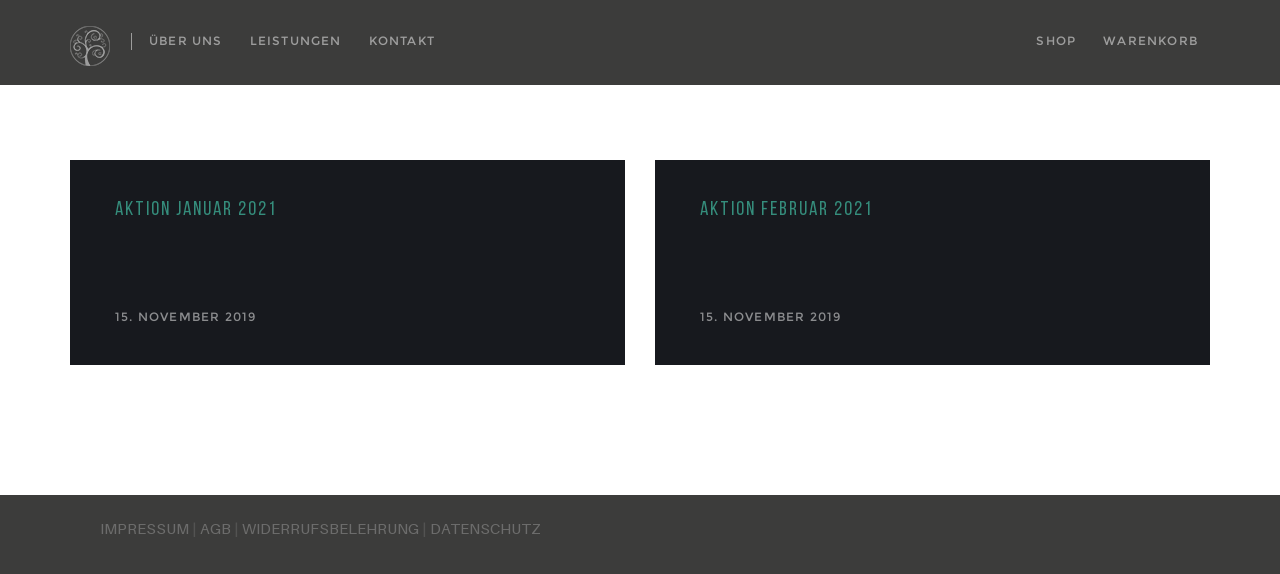

--- FILE ---
content_type: text/css
request_url: https://www.joli-dor.de/wp-content/themes/kedavra/css/responsive.css
body_size: 2522
content:
/* #Media Queries
================================================== */
	@media only screen and (min-width: 1680px) {
		.full-width-container.right-text img, .full-width-container.left-text img { max-width: 100% !important; }
		.section-into.hero-image { height: 100% !important; }
		.section-intro .image-thumbnail .left-content { left: 10%; }
	}

	@media only screen and (min-width: 1200px) {
		.full-width-container.right-text img { float: right; }
		.full-width-container.left-text img { float: left; }
		.full-width-container.right-text img, .full-width-container.left-text img { max-width: 50vw; display: block; }
	}
	
	@media only screen and (max-width: 1200px) {
		.menu-list li { width: 430px; }
		.portfolio-item { width: 226px; }
		#footer .info .item ul.flickr li { max-width: 82px; }
		.full-width-container .container { width: 100%; padding: 0; }
		.full-width-container.about-us.right-text .col-md-6.content, .full-width-container.about-us.left-text .col-md-6.content { padding: 0 40px 0 40px; }
		.section-intro .image-thumbnail .left-content { left: 10%; }
	}

	@media only screen and (max-width: 1024px) {
		.gallery .navigate .links .row { margin: 0; }
		#home .buttons { bottom: 40px !important; }
	}

	@media only screen and (max-width: 992px) {
		.menus { padding-left: 10px; }
		.menus a, .navigation-right .links li a { font-size: 11px; }
		.navigation-right .links li, .navigation-right .social-links li { margin-right: 0px; }
		.navigation-right .links li.phone { padding-left: 5px; }
		.navigation-right .links li:last-child:before {	margin-right: 10px; }
		.title-hero, .home-slider .title { font-size: 5rem !important; }
		.col-md-6 {	width: 50%;	float: left; }
		#services .col-md-4 { width: 33.33333333%; float: left; }
		.feature .title { font-size: 18px; }
		.feature p { padding: 0; }
		.review .text {	font-size: 18px; line-height: 24px; }
		.sponsor.col-md-3 {	width: 25%;	float: left; }
		#footer .info .item.col-md-4 { width: 33.33333333%; float: left; min-height: 170px; }
		#footer .copyright { font-size: 12px; }
		.menu-list li { width: 100%; }
		section.blog .post .info { padding: 20px 20px; }
		section.blog .post .info .date { left: 20px; bottom: 25px; }
		.home-slider .flex-direction-nav .flex-next, .home-slider .flex-direction-nav .flex-prev { top: 50%; }
		.portfolio-item { width: 171px; }
		.full-width .portfolio-item, .full-width .portfolio-item.wide-portfolio { width: 100%; }
		.team-member .team-content img { position: relative; }
		.team-member .team-content .team-details { padding-right: 0; text-align: center; margin-top: 20px; }
		.box-item { width: 25%; float: left; }
		.counter-content h1.counter { font-size: 6rem !important; }
		.footer-bottom .container { padding: 0; width: 100%; }
	}

	@media only screen and (max-width: 768px) {
		.container { padding: 0 40px; }
		#header { padding-bottom: 30px; }
		header#header.active { background-color: #111111 !important; bottom: 0px; top: 0; height: auto; z-index: 1000; padding: 30px 0; }
		.light-template header#header.active { background-color: #ffffff !important; }
		.light-template .menus ul li { border-bottom: none; }
		.menus a, .navigation-right .links a { font-size: 12px; font-size: 1.2rem; }	
		#main-wrapper header#header .menu-mobile { display: block; }	
		header#header .navigation {	float: left; margin-left: 0px; width: 100% !important; }
		header#header .navigation-right { overflow: hidden; width: 100%; }
		header#header .navigation-right .links:before, header#header .navigation-right .social-links:before { background-color: #333333; content: " "; display: inline-block; height: 1px; width: 50px; position: relative; top: -4px; }
		header#header .navigation #main-menu, header#header .navigation-right .links, header#header .navigation-right .social-links { float: none; text-align: center; }
		header#header.active .navigation #main-menu, header#header.active .navigation-right .links, header#header.active .navigation-right .social-links { display: block; }
		header#header .navigation #main-menu, header#header .navigation-right .links, header#header .navigation-right .social-links { display: none; }
		header#header .navigation #main-menu ul, header#header .navigation-right .links ul { margin-bottom: 0px; padding: 0; }
		header#header .navigation #main-menu ul li, header#header .navigation-right .links ul li { display: block; margin: 0px; padding: 0; position: relative; }
		header#header .navigation #main-menu ul li:last-child, header#header .navigation-right .links ul li:last-child { margin-bottom: 0px; }
		.navigation-right .links a { margin: 0; }
		header#header .navigation #main-menu ul li:first-child:before, header#header .navigation-right .links ul li:last-child:before {	content: " "; display: none; margin-right: 0px; }
		header#header .navigation-right .links ul li.phone { background-image: none; }
		.menus li ul { position: inherit; width: 100%; background: none; padding-top: 0 !important; }
		ul.children li { border-bottom: none;	padding: 0 20px !important; }
		#main-menu { margin-top: 50px; }
		#menu .cover .border, #about .cover .border { height: 245px; }
		#menu .cover, #about .cover { height: 425px; }
		.flexslider .slides img { max-width: none; }
		section.gallery .navigate .links { width: 80%; }
		section.article { padding-top: 280px; }
		.navigation-right .social-links li { margin: 0px 5px !important; padding: 0; }
		.portfolio-all, #causes, #portfolio { margin: 0; }
		.portfolio-item { width: 100%; }
		ul#portfolio-filter, ul#causes-filter { text-align: center; }
		ul#portfolio-filter li, ul#causes-filter li { margin: 0 10px !important; }
		#blog-masonry .blog-post .post { width: 100%; }

		/*feature*/
		.so-widget-feature-block .feature {
			width: 100% !important;
		}

		/*widget*/
		.other-cause .latest-work-item:nth-child(3), .other-cause .latest-work-item:nth-child(6), .other-cause .latest-work-item:nth-child(9) {
			margin-right: 9px;
		}

		/*menu*/
		nav.menu ul.sub-menu, nav.menu ul.children {
			position: relative;
		}
		nav.menu .navigation-right .links a {
			margin-left: 0;
		}
		nav.menu .menus li.menu-item-has-children:before {
			top: 0;
		}

		/*page with margin*/
		.page-template-contact-template #content-wrapper.with-margin {
			margin: 0 !important;
		}

		/*purchase landing*/
		.purchase, .purchase h4 {
			text-align: center;
		}
		.purchase h4 {
			margin: 0 !important;
		}
		.pourchase a.ow-button-hover {
			display: inline-block;
		}
		.menus:before {
			display: none !important;
		}
		.navigation-right .links a {
			margin-left: 0 !important;
		}
		.menus li.menu-item-has-children:before {
		  margin-top: 12px !important;
		}

	}

	@media only screen and (max-width: 640px) {
		.title-hero { font-size: 3.5rem !important; }
		.col-md-6 {	width: 100%; }
		#about .about-description { top: 40px !important}
		#services .col-md-4 { width: 100%; margin-bottom: 30px; }
		#testimonials .flex-direction-nav .flex-next, #testimonials.with-background .flex-direction-nav .flex-next { right: -40px !important;} 
		#testimonials .flex-direction-nav .flex-prev, #testimonials.with-background .flex-direction-nav .flex-prev { left: -40px !important; }
		.sponsor.col-md-3 { width: 100%; text-align: center; }
		#featured .content { padding: 40px 20px; }
		#subscribe .form .email { width: 100%; }
		#main-wrapper #footer .info .item.col-md-4 { width: 100%; text-align: center; border: none; margin-bottom: 30px; min-height: initial; float: none; }
		#main-wrapper #footer .info .item { padding-right: 0; padding-left: 0; }
		#main-wrapper #footer .info .item:first-child { padding-left: 0; }
		#main-wrapper #footer .info .item:last-child { padding-right: 0; }
		#main-wrapper #footer .info .item:last-child .text { width: 100%; margin: 0 0 10px 0; }
		#main-wrapper #footer .copyright { text-align: center; }
		#main-wrapper #footer .social ul { padding: 0; text-align: center; margin-top: 10px; }
		.menu-list .info .name { max-width: 75%; text-align: left; }
		section.gallery .navigate .link { width: 50%; }
		#contact .map { padding-right: 15px; }
		#contact .content { top: 30px !important; }
		section.blog .post .info { height: auto; margin-bottom: 40px; }
		section.blog .row { margin-bottom: 0; }
		section.article .info .title { font-size: 2.5rem; }
		section.article .offset { padding: 40px 30px; }
		section.article .back, section.article .social  { text-align: center; margin-bottom: 20px }
		section.blog .post .info .date { left: 0; bottom: 0px; position: relative; }
		.home-slider.salon .title { padding: 0 40px; }
		.programs-list .info { top: 0 !important; margin-top: 30px; }
		.box-item { width: 100%; padding: 20px 0; }
		.counter-content h1.counter { font-size: 8rem; }
		#blog-masonry .blog-post .post { margin-bottom: 0; }

		/*block*/
		.number-counter .border {
			border: 0;
		}
		.number-counter .counter-box.box-item {
			width: 100% !important;
			float: none;
		}
		.about .about-description {
			top: 0 !important;
			margin-top: 40px;
		}
		.page-content ul#portfolio-filter li, .page-content ul#causes-filter li {
			display: block;
			text-align: center;
		}
		.portfolio-item .portfolio-overlay .portfolio-desc h4, .portfolio-item .portfolio-overlay .portfolio-desc span {
			font-size: 10px;
		}
		.so-widget-grid-block .causes-block, #causes, .portfolio-all.landing {
			height: auto !important;
		}
		.so-widget-grid-block .causes-block .causes-item, #causes .causes-item, .portfolio-all.landing .portfolio-item {
			position: relative !important;
			width: 50% !important;
			top: 0 !important;
			left: 0 !important;
		}
		#causes .causes-item, .portfolio-all.landing .portfolio-item  {
			float: left;
			padding: 0 12px 12px 0;
			margin: 0 !important;
		}
		.team-list .team-member {
			width: 100% !important;
		}
		.our-volunteer .skat {
			width: 100% !important;
			margin-bottom: 20px;
		}

		.full-width-container.about-us .image-thumbnail img {
			max-width: 100% !important;
		}
		.full-width-container.about-us.right-text .col-md-6.content {
			top: 0 !important;
 			margin: 20px 0;
		}

		.about-twoside .full-width-container.about-us .content {
			top: 0 !important;
			padding: 0 60px !important;
			margin: 20px 0 !important;
		}
		.about-twoside .full-width-container.about-us:last-child .content {
			margin: 20px 0 0 !important;
		}
		.so-widget-team-block .team-list .team-thumb2 {
			text-align: center;
		}

		.so-widget-testimonial-block .review p {
		  	font-size: 16px;
		  	line-height: 26px;
		}
		.so-widget-testimonial-block .testimonial-wrap .flex-direction-nav .flex-prev {
		  	left: -35px !important;
		}
		.so-widget-testimonial-block .testimonial-wrap .flex-direction-nav .flex-next {
			right: -35px !important
		}


		/*footer widget*/
		footer#footer.agency .banner, footer#footer.architect .banner {
			padding: 50px 20px;
		}
		#main-wrapper #footer .info .item {
			border: 0;
		}

		/*single post*/
		.single-post article.article .social .facebook {
			margin-right: 0;
		}
		.single-post article.article .comment-part .offset {
			padding: 30px;
		}

		/*comment*/

		.single-post article.article .comment-list {
			padding-left: 0;
		}
		.single-post article.article .comments-title {
			margin-left: 0;
		}
		.comments-area .reply-container a {
		    right: 10%;
		}
		.comments-area .comment-action a {
			color: #358d7c;
			padding: 0;
			background-color: transparent;
		}
		.comments-area .comment-action a:hover {
			color: #358d7c;
			background-color: transparent;
		}
		.comments-area ul.children li {
			padding: 0 !important;
		}
	}

	@media only screen and (max-width: 480px) {
		.content-hero { padding: 0 10px; }
		.title-hero { font-size: 2.5rem !important; }
		.text-hero { font-size: 11px; }
		.text-hero span { margin: 0px 5px; }
		.button.box a { padding: 10px 10px; font-size: 12px; }
		#contact .form .border { padding: 20px 20px; }
		section.blog .post .info .title { font-size: 18px !important; line-height: 2.3rem !important; }
		section.blog .post .info .date { font-size: 11px; }
		section.article { padding-top: 150px; }
		section.article .info .title { font-size: 2rem; }
		section.article .offset { padding: 20px 10px; }
		#menu .cover .title, #about .cover .title { font-size: 46px; }
		.home-slider .text-hero.salon { padding: 0 20px; }
		.counter-content h1.counter { font-size: 6rem; }

		.so-widget-grid-block .causes-block .causes-item, #causes .causes-item, .portfolio-all.landing .portfolio-item  {
			width: 100% !important;
			padding: 0 !important;
 			margin-bottom: 20px !important;
		}

		/*comment*/
		.comments-area ul.children {
			padding: 0 !important;
		}
		.comments-area .reply-container a {
		    right: 15%;
		}

		/*blog*/
		.blog section.blog .post .info {
			height: auto !important;
			padding: 35px 45px 55px;
		}
		.post section.blog .post .info .date {
			bottom: 25px;
		}
		.single-post article.article .offset, .single-post article.article .comment-part .offset {
			padding: 20px !important;
		}
		
	}

--- FILE ---
content_type: text/css
request_url: https://www.joli-dor.de/wp-content/themes/kedavra/style.css?ver=6.9
body_size: 12300
content:
/*
Theme Name: Kedavra
Theme URI: http://kedavralanding.themesawesome.com
Author: Themes Awesome
Author URI: https://www.themesawesome.com
Text Domain: kedavra
Description: Clean Multi-Concept Elegant Theme
Tags: custom-colors, custom-menu, featured-images, theme-options
Version: 2.2
Requires at least: 5.0
Tested up to: 5.4
Requires PHP: 7.0
License:      GNU General Public License V2
License URI:      license.txt
-----------------------------------------------------------------------------------
  1.  BASE
  2.  HEADER
      2a. Logo
  3.  MENU
  4.  CONTENT
  5.  SIDEBAR
  6.  FOOTER
  7.  THIRD PARTY STYLING
  8.  MEDIA QUERIES
-----------------------------------------------------------------------------------*/

/*-----------------------------------------------------------------------------------*/
/*  1. BASE
/*-----------------------------------------------------------------------------------*/

html{
font-size:62.5%;
-webkit-font-smoothing:antialiased;
height:100%;
}
body{
word-wrap:break-word;
-ms-word-wrap:break-word;
font-size:15px;
font-size:1.5rem;
height:100%;
line-height: 27px;
color: #999999;
font-family: 'Aileron';
}

.hanskendrick h1, .hanskendrick h2, .hanskendrick h3, .hanskendrick h4, .hanskendrick h5, .hanskendrick h6 {  
  font-family: "HansKendrick";
}
.librecaslontext h1, .librecaslontext h2, .librecaslontext h3, .librecaslontext h4, .librecaslontext h5, .librecaslontext h6 {  
  font-family: "Libre Caslon Text";
}
.bebasneue h1, .bebasneue h2, .bebasneue h3, .bebasneue h4, .bebasneue h5, .bebasneue h6 {  
  font-family: "Bebas Neue";
}

h1, h2, h3, h4, h5, h6 {
  font-family: "HansKendrick";
  font-weight: 400;
  letter-spacing: 0.1em !important;
  margin-bottom: 2rem;
  margin-top: 0;
}
h1{
font-size:50px;
font-size:5rem;
line-height:1.4;
}
h2{
font-size:40px;
font-size:4rem;
line-height:1;
}
h3{
font-size:30px;
font-size:3rem;
line-height:1.11111;
}
h4{
font-size:20px;
font-size:2rem;
line-height:1.125;
}
h5{
font-size:18px;
font-size:1.8rem;
line-height:1.125;
}
h6{
font-size:16px;
font-size:1.6rem;
line-height:1.125;
}
p{
color:#999999;;
margin:0 0 20px;
}
a{
cursor:pointer;
outline:none;
color:#358d7c;
}
a:hover, a:active, a:focus{
text-decoration:none;
outline:none;
color:#358d7c;
}
blockquote {
  margin: 1em 0;
  border-left: 10px solid #ccc;
  padding-left: 12px;
}
table th {
  background: #ddd;
  font-weight: bold;
}
table td, table th {
  padding: 8px;
  border: 1px solid #bbb;
  text-align: left;
}
dt {
  font-weight: bold;
}
pre {
    white-space: pre;
    word-wrap: normal;
    overflow-x: scroll;
    line-height: 1.3;
    margin: 1em 0;
}
figure {
    max-width: 100%;
    height: auto;
}
*::-moz-selection{
  background:#000;
  color:#fff;
}
*::selection{
  background:#000;
  color:#fff;
}
img{
  max-width:100%;
  height:auto;
}
button{
  background-image:none;
  background:transparent;
}
.bypostauthor{
  background:#ffffff;
}
.bypostauthor > .comment .comment-author cite:after{
  content:"post author";
  font-size:7px;
  font-size:0.693333rem;
  font-style:italic;
  margin-left:6px;
}
.aligncenter{
  display:block;
  margin-left:auto;
  margin-right:auto;
}
.alignleft{
  float: left;
}
.alignright{
  float:right;
}
.no-margin-bottom {
  margin-bottom: -30px
}
img{
  max-width:100%;
  height:auto;
}
.wp-block-button {
    margin-bottom: 12px;    
}
img.aligncenter,
img.alignnone,
.wp-block-button.aligncenter,
.wp-block-button.alignnone, 
.wp-block-cover.aligncenter, 
.wp-block-cover.alignnone {
    margin-bottom: 12px;
}

img.alignleft,
figure.alignleft,
.wp-block-button.alignleft, 
.wp-block-cover.alignleft {
    margin: 10px 20px 10px 0;
}

img.alignright,
figure.alignright,
.wp-block-button.alignright, 
.wp-block-cover.alignright {
    margin: 10px 0 10px 20px;
}

.page-links {
    clear: both;
    margin-top: 30px;
}

p.wp-block-cover-text {
    color: #f5f5f5 !important;
}

.article .meta-bottom {
    clear: both;
}

select {
    max-width: 100%;
    width: 100%;
}

.page-links a,
.page-links > span {
    border: 1px solid #d1d1d1;
    display: inline-block;
    font-size: 13px;
    font-size: 1.3rem;
    height: 1.8461538462em;
    line-height: 1.6923076923em;
    margin-right: 0.3076923077em;
    text-align: center;
    width: 1.8461538462em;
}

.page-links a {
    background-color: #f2b410;
    border-color: #f2b410;
    color: #fff;
}

.page-links a:hover,
.page-links a:focus {
    background-color: #222222;
    border-color: transparent;
    color: #fff;
}

.page-links > .page-links-title {
    border: 0;
    color: #f2b410;
    height: auto;
    margin: 0;
    padding-right: 0.6153846154em;
    width: auto;
}
.wp-caption .wp-caption-text, .gallery-caption, .entry-caption{
  font-style:italic;
  line-height:2;
  color:#757575;
  font-size:12px;
  font-size:1.2rem;
  text-align:left;
}
.sticky:before {
  content: "Featured Post";
  padding: 10px 20px;
  color: #358d7c;
  background-color: #999;
  float: right;
  background: transparent;
  position: relative;
  top: 25px;
  z-index: 10;
  right: 20px;
  border-radius: 40px;
}

.overlay.dark {
    background: rgba(23, 25, 30, 0.9);
}
.overlay.light {
    background: rgba(255, 255, 255, 0.9);
}
.overlay {
    bottom: 0px;
    left: 0px;
    padding-top: 0px !important;
    position: absolute !important;
    right: 0px;
    top: 0px;
}
a.link {
    border-bottom: 1px solid #000000;
    color: #000000;
    display: inline-block;
    font-family:"Montserrat";
    font-size: 12px;
    font-weight: 400;
    letter-spacing: 0.1em;
    padding: 0px 10px 0px;
    text-decoration: none;
    text-transform: uppercase;
    -webkit-transition: all 0.3s ease 0s;
    -moz-transition: all 0.3s ease 0s;
    -ms-transition: all 0.3s ease 0s;
    -o-transition: all 0.3s ease 0s;
    transition: all 0.3s ease 0s;
    margin-top: 8px;
}
a.link:hover {
    opacity: 0.5;
}
.button.box a {
    font-family:"Montserrat";
    letter-spacing: 0.1em;
    display: inline-block;
    border: 1px solid #333333;
    padding: 15px 30px;
    margin: 10px 0;
    text-transform: uppercase;
    color: #333333;
    -webkit-transition: all 0.3s ease 0s;
    -moz-transition: all 0.3s ease 0s;
    -ms-transition: all 0.3s ease 0s;
    -o-transition: all 0.3s ease 0s;
    transition: all 0.3s ease 0s;
}
.button.box.light a {
    border: 1px solid #ffffff;
    color: #ffffff;
}
.button.box a:hover {
    opacity: 0.5;
}
.animsition-loading {
    background-size: 40px 40px !important;
    bottom: 0px;
    left: 0px;
    position: fixed;
    right: 0px;
    top: 0px;
    z-index: 9999;
}
.animsition-loading:after {
    position: fixed;
    top: 50%;
    width: 100%;
    margin-top: 20px;
    font-size: 16px;
    color: #aaa;
    text-align: center;
    content:"Loading";
    display: none;
}

/* Text meant only for screen readers. */
.screen-reader-text {
    clip: rect(1px, 1px, 1px, 1px);
    position: absolute !important;
    height: 1px;
    width: 1px;
    overflow: hidden;
}

.screen-reader-text:focus {
    background-color: #f1f1f1;
    border-radius: 3px;
    box-shadow: 0 0 2px 2px rgba(0, 0, 0, 0.6);
    clip: auto !important;
    color: #21759b;
    display: block;
    font-size: 14px;
    font-size: 0.875rem;
    font-weight: bold;
    height: auto;
    left: 5px;
    line-height: normal;
    padding: 15px 23px 14px;
    text-decoration: none;
    top: 5px;
    width: auto;
    z-index: 100000; /* Above WP toolbar. */
}

#preloader {
    position: fixed;
    height: auto;
    top: 0;
    left: 0;
    right: 0;
    bottom: 0;
    background-color: #fff;
    z-index: 99999;
}

#status {
    width: 100%;
    height: 100%;
    position: absolute;
    left: 50%;
    top: 50%;
    background-repeat: no-repeat;
    background-position: center;
    transform: translate(-50%, -50%);
}

/*-----------------------------------------------------------------------------------*/

/*  2. HEADER
/*-----------------------------------------------------------------------------------*/
 h1.site-title {
    margin: 0;
    font-size: 20px;
    font-size: 2rem;
    line-height: 1.8;
    margin-top: -7px;
}
h1.site-title a {
    color: #358d7c;
}
#header {
    -webkit-transition: all 0.6s ease 0s;
    -moz-transition: all 0.6s ease 0s;
    -ms-transition: all 0.6s ease 0s;
    -o-transition: all 0.6s ease 0s;
    transition: all 0.6s ease 0s;
    position: fixed;
    z-index: 150;
    width: 100%;
}
 .site-header {
    padding: 10px 0;
    background-color: #17191e;
}
.site-header.salon {
    background-color: #001a26;
}
.site-header.shop, .site-header.photography {
    background: rgb(17, 17, 17);
}
.single-post .site-header {
    margin-bottom: 0;
    border: 0;
}
.page-header {
    border: 0;
}
.page-title h2 {
    color: #000000;
    text-transform: uppercase;
}
h3.about {
    font-size: 24px;
    font-size: 3.0rem;
    line-height: 1.375;
    padding-bottom: 10px;
}
h6.bread {
    padding-top: 40px;
}
h3.blog {
    font-size: 24px;
    font-size: 3.0rem;
    line-height: 1.375;
    padding-bottom: 10px;
}
h6.bread2 {
    margin-right: -182px;
    padding-top: 40px;
}
/*scroll header*/
 .fixedwrap.site-header {
    padding: 10px 0;
    width: 100%;
    z-index: 100;
    background-color: #17191e;
}
.light-template .site-header {
    padding: 10px 0;
    width: 100%;
    z-index: 100;
    background-color: #ffffff;
    -webkit-box-shadow: 2px 5px 15px rgba(0,0,0,.15);
    -moz-box-shadow: 2px 5px 15px rgba(0,0,0,.15);
    box-shadow: 2px 5px 15px rgba(0,0,0,.15);
}
.light-template .fixedwrap.site-header {
    padding: 10px 0;
    width: 100%;
    z-index: 100;
    background-color: #ffffff;
    -webkit-box-shadow: 2px 5px 15px rgba(0,0,0,.15);
    -moz-box-shadow: 2px 5px 15px rgba(0,0,0,.15);
    box-shadow: 2px 5px 15px rgba(0,0,0,.15);
}
.light-template .menus:before {
    background-color: #333333;
}
.light-template .menus ul {
    background: #ffffff;
}
.light-template .menus ul li {
    border-bottom: 1px solid #E4E4E4;
}
.light-template .menus a, .light-template .navigation-right .links a, .light-template .menus li.menu-item-has-children:hover ul li a {
    color: #000000;
}
.light-template .navigation-right .links li.phone {
    background-image: url(./img/phone-dark.png);
    background-repeat: no-repeat;
    background-size: 13px 13px;
    padding-left: 0px;
}
.light-template .navigation-right .links li:last-child:before {
    background-color: #333333;
}
.light-template header#header .menu-mobile {
    background-image: url(./img/navigation-menu-dark.png);
}
.fixedwrap.site-header.salon {
    background-color: #001a26;
}
.fixedwrap.site-header.shop, .fixedwrap.site-header.photography {
    background: rgb(17, 17, 17);
}
blockquote {
    border-left: 5px solid #358d7c;
    ;
}
.site-header.header-fixed, .salon.header-fixed, .shop.header-fixed, .photography.header-fixed {
    width: 100%;
    z-index: 100;
    position: fixed;
    background:rgba(23, 25, 30, 0);
}
.parallax {
    background-attachment: fixed;
}

#content-wrapper {
    padding-top: 120px;
}
/*-----------------------------------------------------------------------------------*/

/*  2a. Logo
/*-----------------------------------------------------------------------------------*/
 .logo {
    cursor: pointer;
    float: left;
    margin-right: 6px;
    margin-top: 15px;
    opacity: 0.5;
    padding-top: 1px;
    vertical-align: middle;
    -webkit-transition: all 0.6s ease 0s;
    -moz-transition: all 0.6s ease 0s;
    -ms-transition: all 0.6s ease 0s;
    -o-transition: all 0.6s ease 0s;
    transition: all 0.6s ease 0s;
}
.logo:hover {
    opacity: 1;
    -webkit-transition: all 0.6s ease 0s;
    -moz-transition: all 0.6s ease 0s;
    -ms-transition: all 0.6s ease 0s;
    -o-transition: all 0.6s ease 0s;
    transition: all 0.6s ease 0s;
}
/*-----------------------------------------------------------------------------------*/

/*  2b. MENU
/*-----------------------------------------------------------------------------------*/
 .burger {
    display: none;
}
nav.menu {
    float: left;
}
.menus {
    position:relative;
    z-index:9999;
    width:auto;
    margin-left: 10px;
}
.menus:before {
  background-color: #ffffff;
  opacity: 0.5;
  content: " ";
  display: inline-block;
  height: 17px;
  margin-right: 5px;
  position: relative;
  top: -15px;
  vertical-align: bottom;
  width: 1px;
}
.menus ul {
    width:15em;
}
.menus {
    list-style: none;
    margin-bottom: 0;
    padding-left: 5px;
}
.menus ul {
    padding: 0;
    background: #17191e;
    padding-top: 15px !important;
    list-style: none;
}
header.salon .menus ul {
    background: #001a26;
}
header.shop .menus ul, header.photography .menus ul {
    background: #111111;
}
.menus ul li {
    margin-top: 0;
    border-bottom: 1px solid #2f3035;
    padding: 5px 20px;
}
/* .menus ul li:hover {
    background-color: #ffffff;
}*/
.menus ul li a:hover {
    color: #ffffff;
    opacity: 1;
}
.menus ul li:last-child {
    border: 0;
}
/* first sub level carets */
 .menus > li > ul:after {
    content:'';
    position:absolute;
    top:-16px;
    left:31px;
    width:0;
    height:0;
    overflow:hidden;
    border-width:8px;
    border-style:dashed dashed solid dashed;
    border-color:transparent transparent transparent transparent;
}
/* Menu items
===================*/
 .menus li, .navigation-right .links li, .navigation-right .social-links li {
    margin-top: 4px;
    padding: 12px 0;
    display: inline-block;
}
.menus a, .navigation-right .links a {
    -webkit-transition: all 0.3s ease 0s;
    -moz-transition: all 0.3s ease 0s;
    -ms-transition: all 0.3s ease 0s;
    -o-transition: all 0.3s ease 0s;
    transition: all 0.3s ease 0s;
    opacity: 0.5;
    margin: 0 12px;
    color: #ffffff;
    font-size: 12px;
    font-size: 1.2rem;
    line-height: 17px;
    text-decoration: none;
    text-transform: uppercase;
    font-family:"Montserrat";
    letter-spacing: 0.1em;
}
.menus a:hover, .navigation-right .links a:hover, .menus li.active a, .navigation-right .links li.active a {
    opacity: 1;
}
.menus ul.sub-menu a, .menus ul.children a {
    padding: 0;
    margin: 0;
}
.menus ul.sub-menu li, .menus ul.children li {
    display: block;
    position: relative;
}
.menus li.menu-item-has-children:hover ul li a {
    color:#ffffff;
}
.menus a.has-submenu {
    padding-right:25px;
}
.menus li.menu-item-has-children a:hover {
    border: 0;
}
.menus li ul {
    display: none;
    position: absolute;
}
.menus li:hover > ul {
    display: block;
}
.menus li:hover > ul ul {
    margin-left: 50%;
    margin-top: 0 !important;
    top: 0;
}
.menus ul a:hover, .menus ul a:focus, .menus ul a:active, .menus ul a.highlighted {
    color: #05B6A9;
}
/* current items - add the class manually to some item or check the "markCurrentItem" script option */
 .menus a.current, .menus a.current:hover, .menus a.current:focus, .menus a.current:active {
    color:#2bc7c1;
}
/* Sub menu indicators
===================*/
 .menus li.menu-item-has-children {
    position: relative;
    padding-right: 15px;
}
.menus li.menu-item-has-children:before {
    right: 5px;
    position: absolute;
    top: 50%;
    content:"";
    width: 5px;
    height: 5px;
    margin-top: -3px;
    border-width: 5px;
    border-style: dashed dashed dashed solid;
    border-color: #fff transparent transparent transparent;
}
.menus > li > ul > li:before {
    display: none;
}
/* Right Menu
===================*/
 .navigation-right .links, .navigation-right .social-links {
    float: right;
}
.navigation-right .links ul, .navigation-right .social-links ul {
    list-style: none;
    padding: 0;
}
.navigation-right .links li, .navigation-right .social-links li {
    cursor: pointer;
    display: inline-block;
    margin-right: 15px;
    -moz-user-select: none;
    -webkit-user-select: none;
    -ms-user-select: none;
}
.navigation-right .social-links li:last-child {
    margin-right: 0;
}
.navigation-right .links li:last-child {
    margin-left: 2px;
    margin-right: 0px;
}
.navigation-right .links li.phone:last-child {
    background-position: 21px center;
}
.navigation-right .links li a[title="phone"] {
    background-image: url(./img/phone.png);
    background-position: left center;
    background-repeat: no-repeat;
    background-size: 13px 13px;
    padding-left: 30px;
    margin-left: 0;
}
.light-template .navigation-right .links li a[title="phone"] {
    background-image: url(./img/phone-dark.png);
}
.navigation-right .links li:last-child:before {
    background-color: #ffffff;
    opacity: 0.5;
    content:" ";
    display: inline-block;
    height: 17px;
    margin-right: 20px;
    position: relative;
    top: -4px;
    vertical-align: bottom;
    width: 1px;
}
.navigation-right .links a {
    margin-right: 0;
    margin-left: 25px;
}
.navigation-right .social-links li a {
    font-size: 20px;
    color: #ffffff;
    opacity: 0.5;
    -webkit-transition: all 0.6s ease 0s;
    -moz-transition: all 0.6s ease 0s;
    -ms-transition: all 0.6s ease 0s;
    -o-transition: all 0.6s ease 0s;
    transition: all 0.6s ease 0s;
}
.navigation-right .social-links li a:hover {
    opacity: 1;
}
/* Mobile Menu
===================*/
header#header .menu-mobile {
    background-color: transparent;
    background-image: url(./img/navigation-menu.png);
    background-position: center center;
    background-repeat: no-repeat;
    background-size: 25px 15px;
    border: none;
    cursor: pointer;
    display: none;
    float: right;
    height: 15px;
    margin-top: 20px;
    opacity: 0.5;
    text-indent: -9999px;
    width: 25px;
    -webkit-transition: all 0.3s ease 0s;
    -moz-transition: all 0.3s ease 0s;
    -ms-transition: all 0.3s ease 0s;
    -o-transition: all 0.3s ease 0s;
    transition: all 0.3s ease 0s;
    -moz-user-select: none;
    -webkit-user-select: none;
    -ms-user-select: none;
}
header#header .menu-mobile:hover, header#header .menu-mobile.active {
    opacity: 1;
}
/*-----------------------------------------------------------------------------------*/

/*  4. CONTENT
/*-----------------------------------------------------------------------------------*/
 .offset {
    padding: 60px 0;
}
body.blog .page-wrapper, .page-wrapper.archives, .page-wrapper.search-result, .page-wrapper.single-portfolio, .page-wrapper.single-causes {
    padding: 160px 0 80px 0;
}
.page-wrapper, .single-portfolio.full-width-detail.page-wrapper {
    padding: 50px 0 80px 0;
}
.home-slider .overlay {
    background: rgba(0, 26, 38, 0.9);
}
section.shop .overlay.dark {
    background: rgba(17, 17, 17, 0.8);
}

/*404*/
.error-header {
    margin: 50px 0;
}
.various-content .search-form {
    margin-bottom: 50px;
}
.various-content .search-form .searchform {
    width: 500px;
    margin: 0 auto;
    position: relative;
}
.various-content .search-form input[type="search"] {
    width: 100%;
    border: 1px solid #dddddd;
    padding: 0 20px;
    height: 50px;
}
.various-content .search-form input[type="submit"] {
    position: absolute;
    top: 0;
    right: 10px;
    background-image: url(./img/search.png);
    background-color: transparent;
    border: 0;
    background-position: 10px 10px;
    background-repeat: no-repeat;
    width: 40px;
    height: 40px;
}
.various-content .post-list ul {
    list-style: none;
    padding-left: 0;
}
/*-----------------------------------------------------------------------------------*/

/*  4a. HERO
/*-----------------------------------------------------------------------------------*/
 .hero-image {
    background-repeat: no-repeat;
    background-size: cover;
    background-attachment: fixed;
    position: relative;
}
.border {
    border: 1px solid rgba(255, 255, 255, 0.25);
    bottom: 80px;
    top: 80px;
    position: relative;
}
.content-hero {
    width: 100%;
    position: absolute;
    z-index: 2;
    top: 50%;
    -webkit-transform: translateY(-50%);
    -ms-transform: translateY(-50%);
    -o-transform: translateY(-50%);
    transform: translateY(-50%);
    padding: 0 50px;
}
.title-hero {
    color: #ffffff;
    font-size: 770px;
    font-size: 7.0rem;
    font-weight: 300;
    letter-spacing: 0.05em;
    line-height: 1.2;
    margin-bottom: 10px;
}
section.shop h1.title-hero, section.photography h1.title-hero {
    font-family:'Bebas Neue';
}
.landing h1.title-hero {
    text-transform: uppercase;
    letter-spacing: normal;
    font-size: 5rem;
}
.text-hero {
    font-family:'Montserrat';
    font-size: 13px;
    font-style: normal;
    letter-spacing: 0.1em;
    text-transform: uppercase;
}
.text-hero span {
    display: inline-block;
    font-size: 30px;
    margin: 0px 13px;
    opacity: 0.25;
    position: relative;
    top: 4px;
}
.hero-button {
    text-align: center;
}
.hero-button a {
    text-align: center;
    margin: 10px 10px !important;
}

/*section intro author*/
.section-intro .image-thumbnail {
    position: relative;
}
.section-intro .image-thumbnail .left-content {
    position: absolute;
    bottom: 50%;
    top: 50%;
}
.section-intro .left-content h3 {
    font-weight: 100;
    color: #ffffff;
    margin-bottom: 0;
}
.section-intro .left-content h3.bold {
    font-weight: 700;
    margin-bottom: 15px;
}
.section-intro .left-content .with-border-bottom {
    background-color: #ffffff;
    content: " ";
    display: block;
    height: 3px;
    position: relative;
    width: 100px;
    margin: 10px 0 5px;
}
.section-intro .content .title {
    margin-bottom: 0;
}
.section-intro .content .with-border-bottom {
    background-color: #333333;
    content: " ";
    display: block;
    height: 3px;
    position: relative;
    width: 100px;
    margin: 10px 0 15px;
}
.section-intro .left-content p {
    font-weight: 400;
    font-style: normal;
    font-size: 18px;
    letter-spacing: 0.1rem !important;
    margin-bottom: 0;
}
.section-intro .content h1.title.freelancer {
    color: #333333;
    line-height: 5rem;
}
.section-intro .content h1.title.freelancer:after {
    background-color: #333333;
    content: " ";
    display: block;
    height: 3px;
    margin-right: 20px;
    position: relative;
    top: 10px;
    vertical-align: bottom;
    width: 100px;
}
.section-intro .content h3 {
  font-weight: 300;
  color: #333333;
}
.section-intro .content .short-brief img {
  float: none;
  margin-top: 60px;
}
/*-----------------------------------------------------------------------------------*/

/*  4b. ABOUT
/*-----------------------------------------------------------------------------------*/
 .about {
    position: relative;
    z-index: 50;
    background: transparent;
}
 .about-twoside.architect {
    background: transparent;
 }
.about-description .title {
    color: #358d7c;
    text-transform: uppercase;
}
.about-description .title.salon {
    font-family:"Libre Caslon Text";
    color: #bb966d;
}
.about-description .title.shop, .about-description .title.photography {
    font-family:"Bebas Neue";
    color: #999999;
}
.about-description .text {
    color: #9f9f9f;
    line-height: 30px;
    margin-top: 10px;
}
.photography .about-description {
    padding: 0;
}

.full-width-container.about-us {
    overflow: hidden;
}
.full-width-container.about-us .col-md-6.no-padding {
    padding: 0;
}
.full-width-container.about-us:nth-child(odd) .image-thumbnail {
    float: left;
}
.full-width-container.about-us:nth-child(odd) .image-thumbnail img {
  max-width: 50vw;
  display: block;
  float: right;
}
.full-width-container.about-us:nth-child(even) .image-thumbnail {
    float: right;
}
.full-width-container.about-us:nth-child(even) .image-thumbnail img {
  max-width: 50vw;
  display: block;
  float: left;
}
.full-width-container.about-us:nth-child(odd) .content {
    padding: 0 0 0 60px;
}
.full-width-container.about-us:nth-child(even) .content {
    padding: 0 60px 0 0;
}
.full-width-container.about-us .content h3.title {
    color: #333333;
    line-height: normal;
    text-transform: capitalize;
}
.skill-block h3 {
    color: #333333;
}
.skill-block .skills-barrow {
    padding-bottom: 15px;
}
.skill-block .skills-title {
    position: relative;
    font-size: 14px;
    line-height: 20px;
    color: #282828;
    margin-bottom: 10px;
}
.skill-block .bar-perce {
    position: absolute;
    height: 35px;
    right: 0;
    top: 0;
    font-size: 14px;
    line-height: 20px;
    color: #282828;
}
.skill-block .skills-bar {
    background: #d5d5d5;
    height: 15px;
    position: relative;
    width: 100%;
    -webkit-transition: 0.4s linear;
    -o-transition: 0.4s linear;
    transition: 0.4s linear;
    -webkit-transition-property: width, background-color;
    transition-property: width, background-color;
}
.skill-block .bar {
    height: 15px;
    width: 0px;
}
/*-----------------------------------------------------------------------------------*/

/*  4c. SERVICES
/*-----------------------------------------------------------------------------------*/
 #services {
    background-attachment: scroll;
    background-position: center;
    background-repeat: no-repeat;
    background-size: cover;
    background-color: #17191e;
}
#services.salon {
    background-color: #001a26;
}
#services.shop, #services.photography {
    background-color: #111111;
}
.feature {
    text-align: center;
    float: left;
}
.thetitle {
    color: #358d7c;
    text-transform: uppercase;
    text-align: center;
    margin-bottom: 35px;
}
.thetitle, .thetitle h3 {
    margin-bottom: 0;
}
.causes .thetitle {
    margin-bottom: 0px;
}
.thetitle.salon {
    color: #bb966d;
}
.thetitle.salon h3 {
    font-family:"Libre Caslon Text";
}
.thetitle.shop h3, .thetitle.photography h3 {
    font-family:"Bebas Neue";
    color: #8a8d8f;
}
.feature .icon {
    margin-bottom: 25px;
    opacity: 0.25;
}
.feature .title {
    color: #ffffff;
    letter-spacing: 0.025em;
    margin-bottom: 5px;
    text-transform: capitalize
}
.feature .title.salon {
    font-family:"Libre Caslon Text";
}
.feature .title.shop, .feature .title.photography {
    font-family:"Bebas Neue";
}
.feature p {
    padding: 0 25px;
}
.feature-item {
    float: left;
}
.feature-item h5 {
    font-family: 'Montserrat';
    text-transform: uppercase;
    font-weight: 700;
    margin-bottom: 10px;
    letter-spacing: 0 !important;
}
.feature-item .feature-img {
    float: left;
    margin-right: 20px;
}
.feature-item .feature-img span:before {
    font-size: 30px;
    font-size: 3rem;
}
.feature-item .feature-desc {
    overflow: hidden;
}

/*-----------------------------------------------------------------------------------*/

/*  4d. TESTIMONIAL
/*-----------------------------------------------------------------------------------*/
 .testimonial-wrap {
    background-image: url(./img/reviews-quote.png);
    background-position: center 0px;
    background-repeat: no-repeat;
    background-size: 26px 22px;
    padding-top: 60px;
}
.testimonial-wrap.salon {
    background-image: url(./img/reviews-quote-salon.png);
}
.testimonial-item.flexslider .review img {
    border-radius: 60px;
    margin-top: 11px;
    display: inline-block;
    width: auto;
}
.testimonial-item.flexslider .slides {
    background: transparent !important;
}
.testimonial-item.flexslider {
    background: transparent !important;
}
.testimonial-item.flexslider {
    margin: 0;
    border: 0;
    box-shadow: none;
    border-radius: 0;
}
.testimonial-item.flexslider ul.slides li .review {
    text-align: center;
}
.review p {
    color: #555555;
    font-size: 22px;
    line-height: 32px;
    letter-spacing: 0.025em;
    font-style: italic;
}
.review .text.salon {
    font-family:"Libre Caslon Text";
}
.review .text.shop, .review .text.photography {
    font-family:"Bebas Neue";
    font-size: 28px;
}
.review .title {
    font-family:"Montserrat";
    font-size: 12px;
    letter-spacing: 0.1em;
    margin-top: 10px;
    margin-bottom: 0px;
    text-transform: uppercase;
}
.testimonial-wrap .flex-direction-nav .flex-next {
    background-image: url(./img/navigate-right.png);
    right: 0 !important;
}
.testimonial-wrap .flex-direction-nav .flex-prev {
    background-image: url(./img/navigate-left.png);
    left: 0 !important;
}
.testimonial-wrap.with-background .flex-direction-nav .flex-next {
    background-image: url(./img/navigate-right-light.png);
    right: 0 !important;
}
.testimonial-wrap.with-background .flex-direction-nav .flex-prev {
    background-image: url(./img/navigate-left-light.png);
    left: 0 !important;
}
.testimonial-wrap .flex-direction-nav a {
    background-position: center center;
    background-repeat: no-repeat;
    background-size: 14px 29px;
    color: transparent;
    text-shadow: none !important;
    text-indent: 9999px;
}
.testimonial-wrap.with-background {
    background-image: url('./img/home/image/photography/background.jpg');
    background-repeat: no-repeat;
    background-size: cover;
    background-attachment: fixed;
    position: relative;
    height: 480px;
}
.testimonial-wrap.with-background .container {
    height: 410px;
}
.testimonial-wrap.with-background .testimonial-wrap {
    position: relative;
}
.testimonial-wrap.with-background .testimonial-wrap .testimonial-item.flexslider {
    background: none;
}
.testimonial-wrap.with-background .testimonial-wrap .testimonial-item.flexslider .review .text {
    color: #ffffff;
}
/*-----------------------------------------------------------------------------------*/

/*  4e. FEATURED
/*-----------------------------------------------------------------------------------*/
 .featured.featured-bg {
    height: 410px;
    position: relative;
}
.featured.salon .overlay.dark {
    background: rgba(0, 26, 38, 0.9);
}
.featured-bg .content {
    padding: 50px 0px;
    text-align: center;
}
.featured .title {
    color: #ffffff;
    margin-bottom: 13px;
    text-transform: uppercase;
}
.featured h3.title.salon {
    font-family:"Libre Caslon Text";
}
.featured h3.title.shop {
    font-family:"Bebas Neue";
}
.featured .text {
    color: #ffffff;
    margin-bottom: 3rem;
}
.featured.charity .text {
    font-size: 28px;
    margin-top: 3rem;
    line-height: 40px;
}
.featured a.link {
    border-color: #ffffff;
    color: #ffffff;
}
/*-----------------------------------------------------------------------------------*/

/*  4f. SPONSORS
/*-----------------------------------------------------------------------------------*/

#sponsors .container .sponsor {
    margin-bottom: 2rem;
}
#sponsors .sponsor {
    cursor: pointer;
    opacity: 0.4;
    position: relative;
    -webkit-transition: all 0.3s ease 0s;
    -moz-transition: all 0.3s ease 0s;
    -ms-transition: all 0.3s ease 0s;
    -o-transition: all 0.3s ease 0s;
    transition: all 0.3s ease 0s;
}
#sponsors .sponsor:hover {
    opacity: 0.8;
}
#sponsors .sponsor a {
    border-bottom: none;
}
#sponsors .sponsor img {
    max-height: 100%;
    max-width: 100%;
}
.owl-carousel .owl-item {
    text-align: center;
}
/*-----------------------------------------------------------------------------------*/

/*  4g. NEWSLETTER
/*-----------------------------------------------------------------------------------*/
.subscribe {
    text-align: center;
    position: relative;
}
.subscribe .title {
    color: #358d7c;
    margin-bottom: 12px;
    text-transform: uppercase;
}
.subscribe h3.title.salon {
    font-family:"Libre Caslon Text";
    color: #bb966d;
}
.subscribe h3.title.shop {
    font-family:"Bebas Neue";
    color: #999999;
}
.subscribe .form {
    margin-bottom: 0px;
    margin-top: 45px;
}
.subscribe .form .email {
    background-color: transparent;
    display: inline;
    padding-right: 32px;
    border: 1px solid #e1e1e1;
    font-family:"Montserrat";
    font-size: 12px;
    font-weight: 400;
    letter-spacing: 0.1em;
    height: 45px;
    padding: 10px 17px;
    text-transform: uppercase;
    -webkit-transition: all 0.3s ease 0s;
    -moz-transition: all 0.3s ease 0s;
    -ms-transition: all 0.3s ease 0s;
    -o-transition: all 0.3s ease 0s;
    transition: all 0.3s ease 0s;
}
 .subscribe .form-mail {
    width: 500px;
    margin: 0 auto;
    position: relative;
    max-width: 100%;
}

.subscribe .mc4wp-form input[type="submit"] {
    position: absolute;
    right: 10px;
    top: 0;
    bottom: 0;
    background-image: url(./img/subscribe-submit.png);
    background-position: right 15px center;
    background-repeat: no-repeat;
    background-size: 17px 13px;
    background-color: transparent;
    border: 0;
    color: transparent;
}

/*-----------------------------------------------------------------------------------*/

/*  4h. SLIDER HOME
/*-----------------------------------------------------------------------------------*/
.home-slider .overlay {
    background: rgba(0, 26, 38, 0.9);
}
.home-slider.architect .overlay {
    background: rgba(0, 0, 0, .3);
}
.home-slider .slides .content {
    text-align: center;
    position: relative;
}
.home-slider.architect .slides .content {
    text-align: left;
}
.home-slider .title {
    font-size: 7.0rem;
    margin-bottom: 10px;
    color: #ffffff;
}
.home-slider.architect .title {
    font-family:'Bebas Neue';
    letter-spacing: 0px !important;
    text-transform: uppercase;
    font-size: 8rem;
    line-height: 8rem;
    margin-bottom: 10px;
    color: #ffffff;
    letter-spacing: 0.03em !important;
}
.home-slider.salon .title {
    font-family:"Libre Caslon Text";
    font-style: italic;
    letter-spacing: 0.01em !important;
}
.home-slider .text-hero.salon {
    color: #ffffff;
    font-family:'Montserrat';
    font-size: 13px;
    font-style: normal;
    letter-spacing: 0.1em;
    margin-bottom: 0px !important;
    opacity: 1;
    text-transform: uppercase;
}
.hero-image .buttons, .home-slider .buttons {
    bottom: 5%;
    left: 0px;
    position: absolute;
    right: 0px;
    z-index: 100;
}
.hero-image.landing .buttons {
    bottom: 5%;
}
.hero-image .scroll, .home-slider .scroll {
    background-color: transparent;
    background-image: url(./img/home-scroll.png);
    background-position: center center;
    background-repeat: no-repeat;
    background-size: 29px 14px;
    cursor: pointer;
    height: 14px;
    margin: 0px auto;
    opacity: 0.5;
    width: 29px;
}
.home-slider .scroll:hover {
    opacity: 1;
}
.home-slider .flex-direction-nav a {
    background-position: center center;
    background-repeat: no-repeat;
    background-size: 14px 29px;
    color: transparent;
    text-shadow: none !important;
    text-indent: 9999px;
}
.home-slider .flex-direction-nav .flex-prev {
    background-image: url(./img/navigate-left-light.png) !important;
    left: 45px !important;
    top: 40%;
    opacity: 0.4 !important;
    text-indent: 99999px;
}
.home-slider .flex-direction-nav .flex-next {
    background-image: url(./img/navigate-right-light.png) !important;
    opacity: 0.4 !important;
    right: 45px !important;
    top: 40%;
    text-indent: 99999px;
}
.home-slider .flex-direction-nav .flex-prev:hover, .flex-direction-nav .flex-next:hover {
    opacity: 1 !important;
}
.home-slider.architect .navigate {
    margin-top: 20px;
}
.home-slider.architect .navigate .prev, .home-slider.architect .navigate .next {
    float: left;
    background-color: rgba(255,255,255,.2);
    padding: 10px 20px;
    display: inline-block;
    color: #ffffff;
    font-size: 32px;
    margin-right: 10px;
    -webkit-transition: all 0.3s ease 0s;
    -moz-transition: all 0.3s ease 0s;
    -ms-transition: all 0.3s ease 0s;
    -o-transition: all 0.3s ease 0s;
    transition: all 0.3s ease 0s;
}
.home-slider.architect .navigate .prev:hover, .home-slider.architect .navigate .next:hover {
    background-color: rgba(255,255,255,.3);
}
.home-slider.architect .flex-direction-nav {
    display: none;
}
/*-----------------------------------------------------------------------------------*/

/*  4i. PORTFOLIO & CAUSES
/*-----------------------------------------------------------------------------------*/
 #portfolio-wrapper, #causes-wrapper {
    text-align: center;
}
.portfolio h3.title {
    font-family:"Bebas Neue";
    color: #999999;
}
.portfolio h3.title.agency {
    color: #333333;
}
ul#portfolio-filter, ul#causes-filter, ul#portfolio-full-filter {
    list-style: none;
    border-bottom: 1px solid #dfdfdf;
    padding: 25px 0px;
    text-align: left;
    margin-bottom: 40px;
}
ul#portfolio-filter li, ul#causes-filter li, ul#portfolio-full-filter li {
    display: inline-block;
    margin: 0 15px;
}
ul#portfolio-filter li:first-child, ul#causes-filter li:first-child, ul#portfolio-full-filter li:first-child {
    margin-left: 0;
}
ul#portfolio-filter li a, ul#causes-filter li a, ul#portfolio-full-filter li a {
      color: #000000;
      display: inline-block;
      font-family: "Montserrat";
      font-size: 12px;
      font-weight: 400;
      letter-spacing: 0.1em;
      text-decoration: none;
      text-transform: uppercase;
      -webkit-transition: all 0.3s ease 0s;
      -moz-transition: all 0.3s ease 0s;
      -ms-transition: all 0.3s ease 0s;
      -o-transition: all 0.3s ease 0s;
      transition: all 0.3s ease 0s;
      opacity: 0.5;
}
ul#portfolio-filter li a:hover, ul#portfolio-filter li.activeFilter a, ul#causes-filter li a:hover, ul#causes-filter li.activeFilter a, ul#portfolio-full-filter li a:hover, ul#portfolio-full-filter li.activeFilter a {
      opacity: 1;
}
.portfolio-all, #portfolio, #causes {
    position: relative;
    margin: 0 -12px -12px 0;
    text-align: center;
    overflow: hidden;
}
.portfolio ul#portfolio-full-filter {
    text-align: center;
    overflow: hidden;
}
.portfolio-all.masonry-style-custom-block, #causes.causes-custom-block, .portfolio-all.landing {
    margin: 0;
}
.portfolio-all.masonry-style-custom-block .portfolio-item, #causes.causes-custom-block .causes-item, .portfolio-all.landing .portfolio-item {
    padding: 0 12px 0;
    margin-left: 0;
    margin-right: 0;
}
.portfolio-all.masonry-style-custom-block .portfolio-item .portfolio-image img {
    -webkit-transform: scale(1);
    -ms-transform: scale(1);
    -o-transform: scale(1);
    transform: scale(1);
}
.full-width .portfolio-all, .full-width #portfolio {
    margin: 0;
}
body:not(.device-touch) #portfolio, body:not(.device-touch) #causes {
    -webkit-transition: height .4s linear;
    -o-transition: height .4s linear;
    transition: height .4s linear;
}
.portfolio-item {
    position: relative;
    float: left;
    width: 276px;
    margin: 0 12px 12px 0;
}
.so-widget-portfolio-block .portfolio-item {
    position: relative;
    float: left;
    padding: 0 12px 12px 0;
    margin: 0; 
}
.full-width .portfolio-item {
    width: 25%;
    margin: 0;
    float: none;
    padding: 0;
}
.full-width .portfolio-item.wide-portfolio {
    width: 50%;
}
.landing .portfolio-item .portfolio-image {
    border-top: 10px solid #ffffff;
    border-right: 10px solid #ffffff;
    border-left: 10px solid #ffffff;
}
.landing .portfolio-item .portfolio-title {
    background-color: #ffffff;
    padding: 15px;
}
.landing .portfolio-item .portfolio-title h6 {
    margin-bottom: 0;
    font-family: 'Montserrat';
    font-weight: 700;
    text-transform: uppercase;
    color: #333333;
}
.landing .portfolio-item span i {
    font-size: 5rem;
}
.causes-item {
    position: relative;
    float: left;
    width: 276px;
    margin: 0 12px 12px 0;
}
.so-widget-grid-block .causes-item {
    position: relative;
    float: left;
    padding: 0 12px 12px 0;
    margin: 0; 
}
.portfolio-item .portfolio-image {
    position: relative;
    overflow: hidden;
}
.portfolio-item .portfolio-image img {
    width: 100%;
    height: auto;
    -webkit-transform: scale(1);
    -ms-transform: scale(1);
    -o-transform: scale(1);
    transform: scale(1);
}
.causes-item .causes-image img {
    width: 100%;
    height: auto;
    -webkit-transform: scale(1);
    -ms-transform: scale(1);
    -o-transform: scale(1);
    transform: scale(1);
}
.portfolio-overlay {
    position: absolute;
    top: 0;
    left: 0;
    width: 100%;
    height: 100%;
    opacity: 0;
    z-index: 2;
    text-align: center;
    background-color: rgba(0, 0, 0, 0.5);
}
body:not(.device-touch):not(.device-xs):not(.device-xxs) .portfolio-overlay {
    -webkit-transition: opacity .4s ease-in-out;
    -o-transition: opacity .4s ease-in-out;
    transition: opacity .4s ease-in-out;
}
.portfolio-item:hover .portfolio-overlay, .iportfolio:hover .portfolio-overlay {
    opacity: 1;
}
#load-infinite {
    color: #000000;
    margin-top: 60px;
    text-align: center;
    font-size: 12px;
    font-size: 1.2rem;
    letter-spacing: 0.1em;
    font-family: "Montserrat";
    text-transform: uppercase;
    border: none;
    border-bottom: 1px solid #000000;
}
.load-infinite {
    color: #000000;
    margin-top: 60px;
    text-align: center;
    font-size: 12px;
    font-size: 1.2rem;
    letter-spacing: 0.1em;
    font-family: "Montserrat";
    text-transform: uppercase;
    border: none;
}
.load-infinite span {
    border-bottom: 1px solid #000000;
}
#load-infinite:focus, .load-infinite:focus {
    outline: none;
}
.portfolio-overlay .portfolio-desc {
    width: 100%;
    position: absolute;
    z-index: 2;
    top: 50%;
    -webkit-transform: translateY(-50%);
    -ms-transform: translateY(-50%);
    -o-transform: translateY(-50%);
    transform: translateY(-50%);
}
.portfolio-overlay .portfolio-desc h4 {
    font-family: 'Bebas Neue';
    font-size: 22px;
    margin: 0;
    color: #ffffff;
    padding: 0 20px;
    -webkit-transition: all 0.2s ease-in-out;
    -o-transition: all 0.2s ease-in-out;
    transition: all 0.2s ease-in-out;
    -webkit-transition-delay: 0.2s;
    -o-transition-delay: 0.2s;
    transition-delay: 0.2s;
}
.portfolio-overlay .portfolio-desc span {
    font-family: 'Bebas Neue';
    color: #ffffff;
    letter-spacing: 0.1em;
    font-size: 18px;
    font-size: 1.8rem;
    opacity: 0.7;
    -webkit-transition: all 0.2s ease-in-out;
    -o-transition: all 0.2s ease-in-out;
    transition: all 0.2s ease-in-out;
    -webkit-transition-delay: 0.3s;
    -o-transition-delay: 0.3s;
    transition-delay: 0.3s;
}
.causes-desc {
    background-color: #17191e;
    padding: 15px; 
    text-align: left;
}
.causes-desc h4 {
    color: #ffffff;
    font-size: 16px;
    margin: 0;
}
.causes-desc span {
    color: #999999;
    font-size: 14px;
    font-style: italic;
    margin: 0;
}
section.causes a.link {
    margin-top: 80px;
}
/* SINGLE PORTFOLIO */
 .project-details h3.title {
    text-align: left;
    font-size: 34px;
}
.with-detail .project-details h3.title, .full-width-detail .project-details h3.title {
    text-align: left;
    font-size: 34px;
    text-transform: uppercase;
    color: #333333;
}
.project-details .client-detail {
    margin-bottom: 30px;
}
.project-details .description {
    margin-bottom: 60px;
}
.project-details .client-detail p {
    font-family: 'Bebas Neue';
    font-style: normal;
    color: #333333;
    margin-bottom: 0;
    letter-spacing: 2px;
    font-size: 18px;
}
.pagination-portfolio a {
    background-repeat: no-repeat;
    color: #000000;
    cursor: pointer;
    display: inline-block;
    font-family:"Montserrat";
    font-size: 12px;
    font-weight: 400;
    letter-spacing: 0.1em;
    opacity: 0.5;
    text-decoration: none;
    text-transform: uppercase;
    -webkit-transition: all 0.3s ease 0s;
    -moz-transition: all 0.3s ease 0s;
    -ms-transition: all 0.3s ease 0s;
    -o-transition: all 0.3s ease 0s;
    transition: all 0.3s ease 0s;
}
.pagination-portfolio a:hover {
    opacity: 1;
}
.pagination-portfolio a[rel="prev"] {
    background-position: left center;
    float: left;
    background-image: url(./img/product-nav-prev.png);
    background-size: 10px 15px;
    margin-left: 0px;
    padding-left: 20px;
}
.pagination-portfolio a[rel="next"] {
    background-position: right center;
    float: right;
    background-image: url(./img/product-nav-next.png);
    background-size: 10px 15px;
    margin-left: 0px;
    padding-right: 20px;
}

/* SINGLE CAUSES */
 .single-causes .cause-detail {
    background: #fafafa;
}
.single-causes .cause-detail .cause-progress {
    padding: 30px;
}
.cause-progress .progress {
    height: auto;
}
.cause-progress .progress .progress-bar {
    width: 70%;
    padding: 10px 0px;
    font-size: 14px;
    background-color: #358d7c;
}
.progress-detail {
    overflow: hidden;
}
.progress-detail .info {
    float: left;
}
.progress-detail .button {
    float: right;
}
.progress-detail .info ul {
    padding: 0;
    list-style: none;
}
.progress-detail .info ul li {
    float: left;
}
.progress-detail .info ul li span i {
    color: #358d7c;
    font-size: 16px;
    margin-right: 10px;
}
.progress-detail .info ul li:after {
    content: '|';
    margin: 0px 15px;
}
.progress-detail .info ul li:last-child:after {
    content: '';
}
.progress-detail .button a {
    margin: 0;
    display: inline-block;
}
.cause-description {
    margin-top: 30px;
}
.other-cause ul {
    list-style: none;
    padding: 0;
}
.other-cause ul li.cause-item {
    overflow: hidden;
    margin-bottom: 20px;
    padding-bottom: 20px;
    border-bottom: 1px solid #dfdfdf;
}
.other-cause ul li.cause-item .cause-img {
    float: left;
}
.other-cause ul li.cause-item .cause-img img {
    width: 80px;
    margin-right: 20px;
}
.other-cause ul li.cause-item .cause-title h4 {
    margin-bottom: 0;
}

/*causes percentage*/

.cause-detail .skillbar {
    position: relative;
    display: block;
    margin-bottom: 15px;
    width: 100%;
    background: #eee;
    height: 35px;
    border-radius: 3px;
    -moz-border-radius: 3px;
    -webkit-border-radius: 3px;
    -webkit-transition: 0.4s linear;
    -o-transition: 0.4s linear;
    transition: 0.4s linear;
    -webkit-transition-property: width, background-color;
    -o-transition-property: width, background-color;
    transition-property: width, background-color;
}
.cause-detail .skillbar-bar {
    height: 35px;
    width: 0px;
    background: #6adcfa;
    border-radius: 3px;
    -moz-border-radius: 3px;
    -webkit-border-radius: 3px;
}
.cause-detail .skill-bar-percent {
    position: absolute;
    right: 10px;
    top: 0;
    font-size: 11px;
    height: 35px;
    line-height: 35px;
    color: #ffffff;
    color: rgba(0, 0, 0, 0.4);
}
.skills-barrow {
    padding-bottom: 28px;
}
.cause-detail .bar-perce {
    position: absolute;
    right: 0;
    top: 0;
    font-size: 14px;
    line-height: 20px;
    color: #282828;
}
.cause-detail .skills-bar {
    background-color: #f5f5f5;
    border-radius: 4px;
    -webkit-box-shadow: inset 0 1px 2px rgba(0,0,0,0.1);
    box-shadow: inset 0 1px 2px rgba(0,0,0,0.1);
    height: 25px;
    position: relative;
    width: 100%;
    -webkit-transition: 0.4s linear;
    -o-transition: 0.4s linear;
    transition: 0.4s linear;
    -webkit-transition-property: width, background-color;
    8 -o-transition-property: width, background-color;
    transition-property: width, background-color;
    border-radius: 4px;
}
.cause-detail .bar {
    position: relative;
    height: 35px;
    width: 0px;
    background-color: #358d7c;
    border-radius: 4px;
}
.cause-detail .bar span {
  position: absolute;
  left: 0;
  right: 0;
  top: 0;
  bottom: 0;
  text-align: center;
  color: #fff;
  font-size: 14px;
  padding: 3px 0px;
}

/*single architect*/
.single-portfolio.full-width-detail {
    padding-bottom: 50px;
}
.single-portfolio.full-width-detail .image-project {
    height: 450px;
    background-size: cover;
    background-position: center center;
    background-repeat: no-repeat;
    margin-bottom: 50px;
}

/*-----------------------------------------------------------------------------------*/

/*  4j. EVENTS
/*-----------------------------------------------------------------------------------*/
 #events {
   background-image: url(./img/backgrounds/charity/event.jpg);
   background-attachment: scroll;
   background-position: center center;
   background-repeat: no-repeat;
   background-size: cover;
   height: 600px;
   position: relative;
}
#events .container {
  height: 600px;
}
.event-list {
  position: relative;
  overflow:hidden;
  text-align: center;
}
.event-items .event-content {
  border:1px solid rgba(255, 255, 255, 0.25);
  padding:40px;
}
.event-content h4.title {
  text-transform:uppercase;
  color:#ffffff;
}
.event-content p {
  margin-bottom:0;
  line-height: 20px;
  color: #ffffff;
}
.event-list a.link {
  margin-top:40px;
  color:#ffffff;
  border-bottom:1px solid #ffffff;
}
.event-list a.link.more-events {
  margin-top:80px;
}

/*-----------------------------------------------------------------------------------*/

/*  5. MENU, PROGRAMS, SHOP PAGE, ABOUT PHOTOGRAPHY, ABOUT
/*-----------------------------------------------------------------------------------*/
.about .cover {
    height: 525px;
    position: relative;
}
.menu .cover {
    height: 525px;
    position: relative;
}
#menu.salon .cover {
    background-image: url(./img/backgrounds/salon/programs.jpg);
}
#about.shop .cover {
    background-image: url(./img/backgrounds/shop/shop.jpg);
}
#about.charity .cover {
    background-image: url(./img/backgrounds/charity/featured.jpg);
}
#about.salon .overlay.dark {
    background: rgba(0, 26, 38, 0.9);
}
.menu .cover .border, .about .cover .border {
    border: 1px solid rgba(255, 255, 255, 0.25);
    bottom: 50px;
    height: 345px;
    top: 130px;
    width: 100%;
}
.menu .cover .content, .about .cover .content {
    position: relative;
    text-align: center;
}
.menu .cover .title, .about .cover .title {
    color: #ffffff;
    font-size: 70px;
    text-transform: capitalize;
}
#about.salon .cover h1.title {
    font-family:"Libre Caslon Text";
    color: #ffffff;
    font-style: italic !important;
    letter-spacing: 0.01em !important;
}
#about .cover h1.title.shop {
    font-family:'Bebas Neue';
}
.menu-wrapper .menu-list .thetitle {
    border-top: 1px solid #dfdfdf;
    margin-top: 20px;
    padding-top: 60px;
    text-align: center;
    margin-bottom: 60px;
}
.menu-wrapper .menu-list:first-child .thetitle {
    border-top: none !important;
    margin-top: 0px !important;
    padding-top: 0px !important;
}
.menu-list ul {
    list-style: none;
    padding: 0;
}
.menu-list li {
    margin-bottom: 15px;
}

.menu-list .product .info {
    float: inherit;
    width: 100%;
}
.menu-list .product .name {
    float: left;
}
.menu-list .product .name, .menu-list .product .price {
    color: #444444;
    font-size: 20px;
    letter-spacing: 0.025em;
    line-height: 24px;
    margin-bottom: 5px;
}
.menu-list .product .price {
    float: right;
    padding-left: 10px;
}
.menu-list .product .text {
    clear: left;
    text-align: left;
}
.programs-list .row {
    margin-bottom: 50px;
}
.programs-list .name {
    font-family:"Libre Caslon Text";
    color: #bb966d;
    font-size: 24px;
    float: none;
    line-height: 30px;
    margin-bottom: 10px;
    text-transform: uppercase;
}
.programs-list .price {
    border-left: none;
    color: #000000;
    float: none;
    font-family:"Montserrat";
    font-size: 12px;
    letter-spacing: 0.1em;
    margin-bottom: 40px;
    padding-left: 0px;
    text-transform: uppercase;
}
section.shop .shop-product {
    padding: 0px 0px 25px;
}
section.shop .toolbar {
    border-bottom: 1px solid #dfdfdf;
    padding: 25px 0px;
}
section.shop .filter {
    margin-left: 0px !important;
}
section.shop .filter ul {
    margin-bottom: 0px;
    text-align: left;
    padding: 0;
}
section.shop .filter li {
    color: #000000;
    cursor: pointer;
    display: inline-block;
    font-family:"Montserrat";
    font-size: 13px;
    letter-spacing: 0.1em;
    margin-bottom: 0px;
    margin-right: 45px;
    opacity: 0.5;
    text-transform: uppercase;
}
section.shop .filter li:last-child {
    margin-right: 0px;
}
section.shop .filter li:hover, section.shop .filter li.active {
    opacity: 1;
}
section.shop .grid {
    padding: 40px 0px 0px;
    text-align: left;
}
section.shop .grid ul {
    padding: 0;
}
section.shop .grid .product {
    display: inline-block;
    float: left;
    margin-bottom: 60px;
    margin-left: 75px;
    text-align: left;
    transition: transform 1s ease-in-out;
    width: 330px;
}
section.shop .grid .product:nth-child(3n+1) {
    margin-left: 0;
}
section.shop .grid .product.hidden {
    transform: scale(0.0);
    width: 0px;
}
section.shop .grid .product .thumbnail, section.shop .grid .product .thumbnail img {
    float: inherit;
    width: 330px;
}
section.shop .grid .product .info {
    float: inherit;
    margin-top: 10px;
    width: 330px;
}
section.shop .grid .product .name, section.shop .grid .product .price {
    font-size: 16px;
    letter-spacing: 0.025em !important;
    line-height: 30px;
}
section.shop .grid .product .name {
    float: left;
}
section.shop .grid .product .price {
    border-left: 1px solid #dddddd;
    float: right;
    padding-left: 10px;
}
section.shop .grid .product .text {
    clear: left;
    font-style: normal !important;
    text-align: left;
}
.our-mission .content-section1 {
    margin-bottom: 30px;
}
.our-mission .content-section h3.title, .our-mission .content-section h4 {
    color: #358d7c;
}
.our-volunteer h3.title {
    text-align: center;
    color: #358d7c;
    text-transform: uppercase;
    margin-bottom: 12px;
}
.our-volunteer p.text {
    text-align: center;
}
.our-volunteer .volunteer {
    margin-top: 45px;
}

.team-list .team-member {
    float: left;
    padding: 30px 15px 0;
}
.team-list .team-details {
    padding-left: 0;
}
.team-thumb img {
    width: 100%;
}
.team-list .team-thumb2 {
    padding-right: 0;
}
.team-member .team-content {
    position: relative;
    background-color: #ffffff;
    padding: 30px 0 0 15px;
}
.team-member .team-content .team-details h3 {
    font-family: "Bebas Neue";
    color: #333333;
    text-transform: uppercase;
    margin-bottom: 0;
}
.team-member .team-content .team-details ul {
    padding: 0;
    list-style: none;
    display: inline-block;
}
.team-member .team-content .team-details ul li {
    float: left;
    margin-right: 10px;
}
.team-member .team-content .team-details ul li a {
    color: #333333;
    width: 40px;
    padding: 5px 0;
    border: 1px solid #333333;
    display: inline-block;
    text-align: center;
    opacity: 1;
    margin-bottom: 10px;
    -webkit-transition: all 0.3s ease 0s;
    -moz-transition: all 0.3s ease 0s;
    -ms-transition: all 0.3s ease 0s;
    -o-transition: all 0.3s ease 0s;
    transition: all 0.3s ease 0s;
}
.team-member .team-content .team-details ul li a:hover {
    opacity: 0.5;
}
.team-member .team-content img {
    max-height: 100%;
}
.number-counter {
    position: relative;
    text-align: center;
    height: 100%;
}
.number-counter:before {
    content: '';
    width: 100%;
    height: 100%;
    position: absolute;
    top: 0;
    left: 0;
    background: rgba(3,3,3, .9);
    display: inline-block;
}
.counter-box.box-item {
    padding: 40px 0;
    float: left;
}
.counter-content h1.counter {
    font-weight: bold;
    color: #ffffff;
    font-size: 8rem;
    margin-bottom: 0;
    line-height: 1.2;
}
.counter-content h4 {
    color: #ffffff;
}

.portfolio .text p {
    margin-bottom: 50px;
}

/*-----------------------------------------------------------------------------------*/

/*  5a. VOLUNTEER
/*-----------------------------------------------------------------------------------*/
.our-volunteer .skat {
    padding-right: 15px;
    padding-left: 15px;
    float: left;
}

.volunteer .volunteer-item {
    position: relative;
    overflow: hidden;
}
.volunteer .overlay {
    opacity: 0;
    position: absolute;
    z-index: 20;
    background: rgba(0, 0, 0, 0.9);
    overflow: hidden;
    -webkit-transition: all 0.5s;
    -moz-transition: all 0.5s;
    -o-transition: all 0.5s;
    transition: all 0.5s;
}
.volunteer .overlay .volunteer-detail {
    display: block;
    position: absolute;
    z-index: 100;
    padding: 30px;
}
.volunteer .overlay .volunteer-detail {
    margin: 0 auto;
    opacity: 0;
    -webkit-transition: all 0.5s;
    -moz-transition: all 0.5s;
    -o-transition: all 0.5s;
    transition: all 0.5s;
}
.volunteer .volunteer-item:hover .overlay {
    opacity: 1;
}
.volunteer .volunteer-item:hover .overlay .volunteer-detail {
    opacity: 1;
}
.volunteer-detail h3 {
    margin: 0; 
    color: #ffffff;
}
.volunteer-detail p.position {
    color: #358d7c;
}
.volunteer-detail .social-links ul {
    padding: 0;
    list-style: none;
}
.volunteer-detail .social-links ul li {
    float: left;
    margin-right: 20px;
}
.volunteer-detail .social-links ul li a {
    color: #ffffff;
    font-size: 24px;
    opacity: 1;
    -webkit-transition: all 0.6s ease 0s;
    -moz-transition: all 0.6s ease 0s;
    -ms-transition: all 0.6s ease 0s;
    -o-transition: all 0.6s ease 0s;
    transition: all 0.6s ease 0s;
}
.volunteer-detail .social-links ul li a:hover {
    opacity: 0.5;
}

/*-----------------------------------------------------------------------------------*/

/*  5c. LIGHT TEMPLATE
/*-----------------------------------------------------------------------------------*/

 .page-title.agency .cover {
    background-attachment: fixed;
    background-position: initial;
    background-repeat: no-repeat;
    background-size: cover;
    height: 530px;
    position: relative;
}
.page-title.agency .cover .border {
    background-position: center;
    background-size: cover;
    bottom: 50px;
    height: 445px;
    width: 100%;
    border: none;
}
.page-title.agency .cover .content {
    position: relative;
}
.agency.page-title .content h2.title {
    text-transform: uppercase;
    color: #ffffff;
    margin: 20px 0;
}
.agency.page-title .content p {
    line-height: 24px;
    letter-spacing: 5px !important;
    text-transform: uppercase;
    font-style: normal;
    color: #ffffff;
}

/*-----------------------------------------------------------------------------------*/

/*  6. LOOKBOOK PAGE
/*-----------------------------------------------------------------------------------*/
 section.gallery .flexslider, .home-slider .flexslider {
    border: 0;
    margin: 0;
    box-shadow: none;
    border-radius: 0;
}
section.gallery .flex-direction-nav .flex-prev {
    left: 0;
}
section.gallery .flex-direction-nav .flex-next {
    right: 0;
}
.home-slider .flex-direction-nav .flex-prev {
    left: 0;
}
.home-slider .flex-direction-nav .flex-next {
    right: 0;
}
.slider-wrapper {
  bottom: 80px;
  top: 85px;
  position: relative;
}
section.gallery, .home-slider {
    position: relative;
}
section.gallery .slides, section.gallery .slides li, .home-slider .slides, .home-slider .slides li {
    bottom: 0px;
    left: 0px;
    right: 0px;
    top: 0px;
}
section.gallery .slides li, .home-slider .slides li {
    overflow: hidden;
    background-position: center center;
    background-size: cover;
}
section.gallery .slides img {
    cursor: all-scroll;
    -webkit-transition: all 0.3s ease 0s;
    -moz-transition: all 0.3s ease 0s;
    -ms-transition: all 0.3s ease 0s;
    -o-transition: all 0.3s ease 0s;
    transition: all 0.3s ease 0s;
}
section.gallery .navigate {
    bottom: 0px;
    left: 0px;
    position: absolute !important;
    right: 0px;
    z-index: 100;
}
section.gallery .navigate .links {
    background-color: #ffffff;
    height: 75px;
    line-height: 0px;
    padding: 25px 0px;
}
section.gallery .navigate .link {
    height: 20px;
    padding-top: 6px;
}
section.gallery .navigate .link:first-child {
    border-right: 1px solid #d5d5d5;
}
section.gallery .navigate .prev, section.gallery .navigate .next {
    color: #000000;
    cursor: pointer;
    display: inline-block;
    font-family:"Montserrat";
    font-size: 12px;
    font-weight: 400;
    letter-spacing: 0.1em;
    line-height: 1;
    opacity: 0.5;
    text-transform: uppercase;
}
section.gallery .navigate .prev:hover, section.gallery .navigate .next:hover {
    opacity: 1;
}
/*-----------------------------------------------------------------------------------*/

/*  7. CONTACT PAGE
/*-----------------------------------------------------------------------------------*/
#contact .map iframe {
    position: relative;
    z-index: -1;
    height: 450px;
    width: 100%;
    overflow: hidden;
    border: 0;
}
#contact .content {
    padding-left: 30px;
    position: relative;
    text-align: left;
}
#contact .info .title {
    color: #358d7c;
    margin-bottom: 35px;
    text-transform: uppercase;
}
#contact .info h3.title.salon {
    color: #bb966d;
    font-family:"Libre Caslon Text";
}
#contact .info h3.title.shop, #contact .info h3.title.photography {
    color: #999999;
    font-family:"Bebas Neue";
}
#contact .info .text {
    margin-bottom: 35px;
}
#contact .info a {
    color: #656565;
    display: block;
    font-family:"Montserrat";
    font-size: 12px;
    font-weight: 400;
    letter-spacing: 0.1em;
    line-height: 30px;
    margin-bottom: 10px;
    text-decoration: none;
    text-transform: uppercase;
}
#contact .info a span {
    color: #d0d0d0;
    position: absolute;
}
#contact .info a span.value {
    color: #656565;
    display: inline-block;
    margin-left: 25px;
    position: relative;
    -webkit-transition: all 0.3s ease 0s;
    -moz-transition: all 0.3s ease 0s;
    -ms-transition: all 0.3s ease 0s;
    -o-transition: all 0.3s ease 0s;
    transition: all 0.3s ease 0s;
}
#contact .info a:hover span.value, #contact .info a:focus span.value {
    color: #000000;
}
#contact .info .link:hover {
    opacity: 1;
}
#contact .form {
    background-color: #f4f4f4;
    margin-top: 55px;
    padding: 50px;
    text-align: left;
}
#contact .charity .form {
    background-color: transparent;
    margin-top: 55px;
    padding: 50px;
    text-align: left;
}
#contact .form .border {
    border: 1px solid #dddddd;
    padding: 70px 75px;
    position: initial;
}
#contact.charity .form {
    background-color: transparent;
    margin-top: 0;
    padding: 0;
    text-align: left;
}
#contact .form input[type="text"], #contact .form input[type="password"], #contact .form input[type="email"], #contact .form textarea, #contact .form select {
    background-color: transparent;
    border-bottom: 1px solid #dddddd;
    border-left: none;
    border-right: none;
    border-top: none;
    color: #000000;
    width: 100%;
}
#contact .form label {
    color: #aaaaaa;
}
#contact .form button {
    border: none;
}
#contact .form input[type="text"], #contact .form input[type="password"], #contact .form input[type="email"], #contact .form textarea, #contact .form select, #contact .form label, #contact .form button {
    font-family:"Montserrat";
    font-size: 12px;
    font-style: normal;
    font-weight: 400;
    letter-spacing: 0.1em;
    line-height: 30px;
    text-transform: uppercase;
    padding: 10px 0px;
    margin-top: 15px;
}
#contact .form textarea {
    margin: 0;
    padding: 0;
}
#contact .form input[type="text"]::-webkit-input-placeholder {
    color: #aaaaaa;
}
#contact .form input[type="text"]::-moz-placeholder {
    color: #aaaaaa;
}
#contact .form input[type="text"]:-ms-input-placeholder {
    color: #aaaaaa;
}
#contact .form input[type="text"]:-moz-placeholder {
    color: #aaaaaa;
}
#contact .form .submit {
    background-image: url(./img/more.png);
    background-position: right center;
    background-repeat: no-repeat;
    background-size: 10px 10px;
    float: right;
    margin-right: 10px;
    padding-right: 15px;
    text-align: right;
    color: #999999;
    background-color: transparent;
    text-transform: uppercase;
    border: 0;
    font-weight: 700;
    font-family:"Montserrat";
}

/*-----------------------------------------------------------------------------------*/
/*  8. BLOG PAGE
/*-----------------------------------------------------------------------------------*/
 section.blog .post {
    margin-bottom: 50px;
}
section.blog .row:last-child {
    margin-bottom: 0px;
}
section.blog .post.hover .thumbnail, section.blog .post.hover .info {
    opacity: 0.4;
    -webkit-transition: all 0.3s ease 0s;
    -moz-transition: all 0.3s ease 0s;
    -ms-transition: all 0.3s ease 0s;
    -o-transition: all 0.3s ease 0s;
    transition: all 0.3s ease 0s;
}
section.blog .post .thumbnail, section.blog .post .thumbnail img {
    cursor: pointer;
    height: auto;
    width: 100%;
   padding: 0;
    border: none;
    border-radius: 0;
    margin: 0;
}
section.blog .post .info {
    background-color: #17191e;
    cursor: pointer;
    height: 205px;
    padding: 35px 45px;
    position: relative;
    text-align: left;
}
section.blog.style-2 .post .info {
    background-color: transparent;
    border: 1px solid #d2d2d2;
    cursor: auto;
    height: auto;
    padding: 35px 45px;
    margin-bottom: 40px;
    position: relative;
    text-align: left;
}
section.blog .post .info.salon {
    background-color: #001a26;
}
section.blog .post .info.shop, section.blog .post .info.photography {
    background-color: #111111;
}
section.blog .post.hover .info, section.blog .post.hover .info {
    opacity: 0.4;
}
section.blog .post .info .title {
    color: #358d7c;
    font-size: 20px !important;
    line-height: 3rem !important;
}
section.blog.style-2 .post .info .title {
    font-size: 24px !important;
    margin-bottom: 10px;
}
section.blog.style-2 .post .info .post-meta {
    margin-bottom: 20px;
}
section.blog .post .info h4.title.salon {
    color: #bb966d;
    font-family:"Libre Caslon Text";
    text-transform: uppercase;
}
section.blog .post .info h4.title.shop, section.blog .post .info h4.title.photography {
    color: #a5a9ab;
    font-family:"Bebas Neue";
    font-size: 24px !important;
}
section.blog .post .info .date {
    bottom: 35px;
    color: #ffffff;
    font-family:"Montserrat";
    font-size: 12px;
    font-weight: 400;
    letter-spacing: 0.1em;
    left: 45px;
    opacity: 0.5;
    position: absolute;
    text-transform: uppercase;
}
section.blog.style-2 .blog-post .post-meta span {
    margin-right: 5px;
    margin-left: 5px;
}
section.blog.style-2 .blog-post .post-meta span:first-child {
    margin-left: 0;
}
section.blog.style-2 .blog-post .pagination {
    width: 100%;
    display: block;
}
.blog-post .pagination a.prev, .blog-post .pagination a.next {
    border: 1px solid #111111;
    color: #111111;
    padding: 5px 20px;
    font-size: 16px;
    font-family: "HansKendrick";
    -webkit-transition: all 0.3s ease 0s;
    -moz-transition: all 0.3s ease 0s;
    -ms-transition: all 0.3s ease 0s;
    -o-transition: all 0.3s ease 0s;
    transition: all 0.3s ease 0s;
}
.blog-post .pagination a.prev {
    float: left;
}
.blog-post .pagination a.next {
    float: right;
}
.blog-post .pagination a.prev:hover, .blog-post .pagination a.next:hover {
    opacity: 0.5;
}

/*pagination*/
.pagination a, .pagination span {
    margin: 0 5px;
    font-size: 16px;
    font-size: 1.6rem;
    /*transition*/
    -webkit-transition: all 0.3s ease 0s;
    -moz-transition: all 0.3s ease 0s;
    -ms-transition: all 0.3s ease 0s;
    -o-transition: all 0.3s ease 0s;
    transition: all 0.3s ease 0s;
}
.pagination a.active, .pagination a:hover {
    color:#000000;
}

/*sidebar*/

#primary-sidebar .widget {
    padding: 0 30px;
    background: #ffffff;
    margin-bottom: 30px;
}
#primary-sidebar .widget ul {
    list-style-type: none;
    padding: 0;
    margin: 0;
}
#primary-sidebar .widget ul li {
    border-bottom: 1px solid #ddd;
    clear: both;
    padding: 10px 0;
}
#primary-sidebar .widget ul li:before {
    content:"";
    display: table;
}
#primary-sidebar .widget ul li:after {
    content:"";
    display: table;
    clear: both;
}
#primary-sidebar .widget iframe, #primary-sidebar .widget table {
    width: 100% !important;
    min-height: 300px;
    border: 1px solid transparent;
}
#primary-sidebar .widget select {
    max-width: 100%;
    width: 100%;
}
#primary-sidebar .widget-title:before {
    background-color: #07a0dc;
    left: 0;
}
#primary-sidebar .widget-title {
    color: #000;
    font-weight: bold;

}
#primary-sidebar .post-type-widget .post-title {
    font-size: 18px;
    font-weight: 700;
    margin: 5px 0 10px 125px;
}
#primary-sidebar .post-type-widget .post-thumbnail {
    width: 110px;
    height: 80px;
    display: inline;
    float: left;
}
#primary-sidebar .post-type-widget .post-category {
    font-size: 11px;
    text-transform: uppercase;
    margin-left: 15px;
}
#primary-sidebar .post-type-widget ul li {
    padding-top: 20px;
    padding-bottom: 20px;
}
#primary-sidebar .post-type-widget ul li:first-child {
    padding-top: 5px;
}
#primary-sidebar .post-type-widget ul li:last-child {
    border-bottom: 0;
}
#primary-sidebar .searchform {
    position: relative;
}
#primary-sidebar .searchform input[type="search"] {
    border: 1px solid #000;
    padding: 10px;
    font-size: 14px;
    width: 100%;
}
#primary-sidebar .searchform input[type="submit"] {
    position: absolute;
    top: 7px;
    background-image: url(./img/search.png);
    right: 6px;
    text-transform: uppercase;
    font-weight: bold;
    font-size: 12px;
    background-color: transparent;
    color: #fff;
    border: 0;
    padding: 5px 7px;
    border-radius: 3px;
    background-position: -5px 4px;
    background-repeat: no-repeat;
    width: 10%;
}
#primary-sidebar .tagcloud a {
    padding: 5px 10px;
    background-color: transparent;
    color: #000000;
    -webkit-border-radius: 3px;
    -moz-border-radius: 3px;
    -ms-border-radius: 3px;
    -o-border-radius: 3px;
    border-radius: 3px;
    -webkit-transition: all 0.3s ease;
    -o-transition: all 0.3s ease;
    transition: all 0.3s ease;
    font-weight: 700;
    font-size: 13px;
    line-height: 2.3em;
}
#primary-sidebar .tagcloud a:hover {
    text-decoration: none;
    background-color: #358d7c;
    font-weight: 700;
    padding: 5px 10px;
    color: #ffffff;
}
#primary-sidebar .widget_archive li, #primary-sidebar .widget_categories li {
    font-weight: 700;
    color: #000;
    text-align: right;
}
#primary-sidebar .widget_archive li a, #primary-sidebar .widget_categories li a {
    float: left;
    color: #000;
}
#primary-sidebar .widget_archive li:hover, #primary-sidebar .widget_categories li:hover {
    color: #358d7c;
}
#primary-sidebar .widget_archive li a:hover, #primary-sidebar .widget_categories li a:hover {
    color: #358d7c;
}
#primary-sidebar .widget .sub-menu li {
    padding-left: 10px;
}

/*comment*/
.comments-area {
  padding: 0;
  position: relative;
}
.comments-title {
    font-size: 40px;
    font-size: 4rem;
    text-transform: uppercase;
    margin-left: 40px;
}
.comment-wrapper {
    margin: 0 auto;
    max-width: 790px;
}
.comment-list, .children {
    list-style: none;
}
.comment-list > li {
    float: left;
    width: 100%;
    position: relative;
    z-index: 10;
}
.comment-list li article header {
  position: relative;
}
.avatar {
    float: left;
    width: 70px;
    position: relative;
    z-index: 9px;
    margin-right: 20px;
}
.avatar img {
    width: 100%;
}
.comment-author .fn, .comment-author .fn a {
  color: #358d7c;
  font-weight: bold;
}
.comment-content {
  margin-top: 20px;
}
.comment-content p {
  color: #999999;
}
.comment-action a {
  background-color: #999999;
  color: #ffffff;
  padding: 10px 20px;
  position: absolute;
  right: 0;
  top: 0;
  transition: all .4s ease-in-out;
}
.reply-container a {
    right: 7%;
}
.comment-action a:hover {
  background-color: #358d7c;
}
.comment-respond label {
  display: block;
  color: #358d7c;
}
.comment-respond .comment-form-author {
  width: 49%;
}
.comment-respond .comment-form-email {
  width: 50%;
}
.comment-respond .comment-form-author, .comment-respond .comment-form-email {
  display: inline-block;
}
.comment-respond .comment-form-author input {
  margin-right: 20px;
}
.comment-respond input, .comment-respond textarea {
  border: 1px solid #d2d2d2;
  width: 100%;
}
.comment-respond input {
    height: 40px;
    padding: 0 20px;
}
.form-submit {
    margin-bottom: 80px;
  position: relative;
  transition: opacity .4s ease-in-out;
}
.form-submit .submit {
  font-size: 20px;
  font-size: 2rem;
  background-color: #000000;
  color: #ffffff;
    padding: 15px 20px;
  height: auto;
  text-transform: capitalize;
  opacity: 0.5;
}
.form-submit:hover {
  opacity: 0.7;
}

/*-----------------------------------------------------------------------------------*/

/*  8a. SINGLE POST
/*-----------------------------------------------------------------------------------*/
 article.article {
    padding-top: 100px;
    background-color: #f1f1f1;
    background-repeat: no-repeat;
    background-size: cover;
}
article.article .post-thumb {
    padding: 20px 0;
    position: relative;
    clear: both;
}
article.article .post-thumb img {
    width: 100%;
}
article.article .offset {
    position: relative;
    background-color: #ffffff;
    padding: 65px 75px;
}
article.article .background {
    left: 0px;
    position: absolute;
    right: 0px;
    top: 0px;
    overflow: hidden;
    bottom: 0;
}
article.article .background img {
    width: 100%;
}
article.article .info {
    text-align: left;
}
article.article .info .title {
    color: #358d7c;
    margin-bottom: 10px;
    text-transform: uppercase;
}
article.article .info h3.title.salon {
    color: #bb966d;
    font-family:"Libre Caslon Text";
}
article.article .info h3.title.shop, article.article .info h3.title.photography {
    color: #999999;
    font-family:"Bebas Neue";
}
article.article .info .date {
    color: #d0d0d0;
    font-family:"Montserrat";
    font-size: 12px;
    font-weight: 400;
    letter-spacing: 0.1em;
    line-height: 30px;
    text-transform: uppercase;
}
article.article .content {
    margin-top: 10px;
    text-align: left;
}
article.article .content p {
    color: #999999;
}
article.article .content p:last-child {
    margin-bottom: 0px;
}
article.article .links {
    border-top: 1px solid #dddddd;
    margin: 25px 0;
    padding-top: 20px;
}
article.article .links span {
    display: block;
}
article.article .back {
    margin-left: 0px;
    text-align: left;
    padding: 0;
}
article.article .social {
    float: right;
    margin-right: 0px;
    text-align: right;
    padding: 0;
}
article.article .links .all, article.article .social .facebook, article.article .social .twitter {
    background-position: left center;
    background-repeat: no-repeat;
    color: #000000;
    cursor: pointer;
    display: inline-block;
    font-family:"Montserrat";
    font-size: 12px;
    font-weight: 400;
    letter-spacing: 0.1em;
    opacity: 0.5;
    text-decoration: none;
    text-transform: uppercase;
    -webkit-transition: all 0.3s ease 0s;
    -moz-transition: all 0.3s ease 0s;
    -ms-transition: all 0.3s ease 0s;
    -o-transition: all 0.3s ease 0s;
    transition: all 0.3s ease 0s;
}
article.article .links .all:hover, article.article .social .facebook:hover, article.article .social .twitter:hover {
    opacity: 1;
}
article.article .links .all {
    background-image: url(./img/article-close.png);
    background-size: 11px 11px;
    margin-left: 0px;
    padding-left: 20px;
}
article.article .social .facebook {
    background-image: url(./img/article-facebook.png);
    background-size: 16px 16px;
    margin-right: 50px;
    padding-left: 24px;
}
article.article .social .twitter {
    background-image: url(./img/article-twitter.png);
    background-size: 16px 16px;
    padding-left: 24px;
}
.comment-part {
    margin: 50px 0;
}
/*-----------------------------------------------------------------------------------*/

/*  9. SINGLE PRODUCT
/*-----------------------------------------------------------------------------------*/
 section.single-product {
    padding-bottom: 60px;
    padding-top: 160px;
}
section.single-product .image {
    padding-right: 30px;
    position: relative;
}
section.single-product .image .flex-direction-nav .flex-prev, section.single-product .image .flex-direction-nav .flex-next {
    background-size: 8px 16px;
    opacity: 0.25;
    text-indent: 9999px;
}
section.single-product .image .flex-direction-nav .flex-prev:hover, section.single-product .image .flex-direction-nav .flex-next:hover {
    opacity: 1;
}
section.single-product .image .flex-direction-nav .flex-prev {
    background-image: url(./img/product-nav-prev.png);
    left: 30px !important;
    background-repeat: no-repeat;
}
section.single-product .image .flex-direction-nav .flex-next {
    background-image: url(./img/product-nav-next.png);
    right: 15px !important;
    background-repeat: no-repeat;
}
section.single-product .image img {
    width: 100%;
}
section.single-product .details {
    padding-left: 30px;
    position: relative;
    text-align: center;
}
section.single-product .details .title {
    font-family: 'Bebas Neue';
    margin-bottom: 0px;
    text-transform: uppercase;
}
section.single-product .details .price {
    color: #000000;
    font-family:"Montserrat";
    font-size: 12px;
    letter-spacing: 0.1em;
    line-height: 30px;
    text-transform: uppercase;
}
section.single-product .details .text {
    color: #9f9f9f;
    line-height: 30px;
    margin-top: 25px;
}
section.single-product .details .sizes {
    margin-top: 10px;
}
section.single-product .details .sizes li {
    color: #a5a9ab;
    display: inline-block;
    font-family:"Bebas Neue";
    font-size: 18px;
    letter-spacing: 0.1em;
    margin-bottom: 3px;
    margin-right: 70px;
    text-transform: uppercase;
}
section.single-product .details .sizes li:last-child {
    margin-right: 0px;
}
section.single-product .details .sizes li.active {
    color: #000000;
}
section.single-product .details .link {
    margin-bottom: 5px;
}
/*-----------------------------------------------------------------------------------*/

/*  10. FOOTER
/*-----------------------------------------------------------------------------------*/
 #footer {
    background-color: #17191e;
    position: relative;
    z-index: 100;
}
#footer.salon {
    background-color: #001a26;
}
#footer.shop, #footer.photography {
    background-color: #111111;
}
#footer .info {
    display: inline-block;
    width: 100%;
    padding: 60px 0;
    border-bottom: 1px solid #2f3035;
}
#footer.salon .info {
    border-bottom: 1px solid #1a313c;
}
#footer .info .item {
    margin-left: 0px;
    padding-top: 10px;
    padding-right: 30px;
    padding-left: 30px;
    text-align: left;
    border-right: 1px solid #2f3035;
}
#footer.salon .info .item {
    border-right: 1px solid #1a313c;
}
#footer .info .item:first-child {
    padding-left: 15px;
}
#footer .info .item:last-child {
    border-right: none;
    padding-right: 15px;
}
#footer .info .item .title {
    color: #358d7c;
    font-size: 2.0rem !important;
    margin-bottom: 1.5rem !important;
}
#footer.salon .info .item .title {
    color: #bb966d;
}
#footer.salon .info .item h4.title {
    font-family:"Libre Caslon Text";
}
#footer.shop .info .item .title, #footer.photography .info .item .title {
    color: #8a8d8f;
}
#footer.shop .info .item h4.title, #footer.photography .info .item h4.title {
    font-family:"Bebas Neue";
}
#footer.photography .info .item {
    height: 240px;
}
#footer .info .item .text {
    color: #a7a8a9;
    margin-bottom: 8px;
}
#footer .info .item:last-child .text {
    color: #a7a8a9;
    display: inline-block !important;
    margin-bottom: 8px;
    margin-right: 50px;
}
#footer .info .item:last-child .text:last-child {
    margin-right: 0;
}
#footer .info .item ul.flickr {
    list-style: none;
    padding: 0;
}
#footer .info .item ul.flickr li {
    display: inline-block;
    float: left;
    max-width: 105px;
    margin: 0 0 10px 10px;
}
#footer .info .item ul.flickr li:nth-child(3n+1) {
    margin: 0 0 10px 0;
}
#footer .footer-bottom {
    padding: 20px 0px;
}
#footer .copyright {
    color: #ffffff;
    font-size: 15px;
    opacity: 0.25;
    text-align: left;
}
#footer .copyright a {
    color: #ffffff;
}
#footer .copyright:hover a {
    opacity: 1;
}
#footer .social {
    text-align: right;
}
#footer .social ul {
    margin-bottom: 0px;
}
#footer .social li {
    background-position: center center;
    background-repeat: no-repeat;
    background-size: 16px 16px;
    border: none;
    cursor: pointer;
    display: inline-block;
    height: 16px;
    margin: 0px 10px;
    width: 16px;
}
#footer .social li a {
    color: #ffffff;
    opacity: 0.25;
    -webkit-transition: all 0.3s ease 0s;
    -moz-transition: all 0.3s ease 0s;
    -ms-transition: all 0.3s ease 0s;
    -o-transition: all 0.3s ease 0s;
    transition: all 0.3s ease 0s;
}
#footer .social li:last-child {
    margin-right: 0px;
}
#footer .social li a:hover, footer .social li a:active {
    opacity: 1;
}
#footer.agency .footer-with-bg {
    background-color: #f9f9f9;
}
#footer.architect .footer-with-bg {
    background-size: cover;
    background-position: center center;
}
#footer.agency .banner, #footer.architect .banner {
    text-align: center;
    padding: 50px 0;
}
#footer.agency .banner h1, #footer.architect .banner h1 {
    text-transform: uppercase;
    color: #333333;
    font-family: "Bebas Neue";
}

/*footer widget*/
.latest-work-item {
    float: left;
    margin-right: 9px;
    margin-bottom: 9px;
}
.latest-work-item:nth-child(3), .latest-work-item:nth-child(6), .latest-work-item:nth-child(9) {
    margin-right: 0;
}